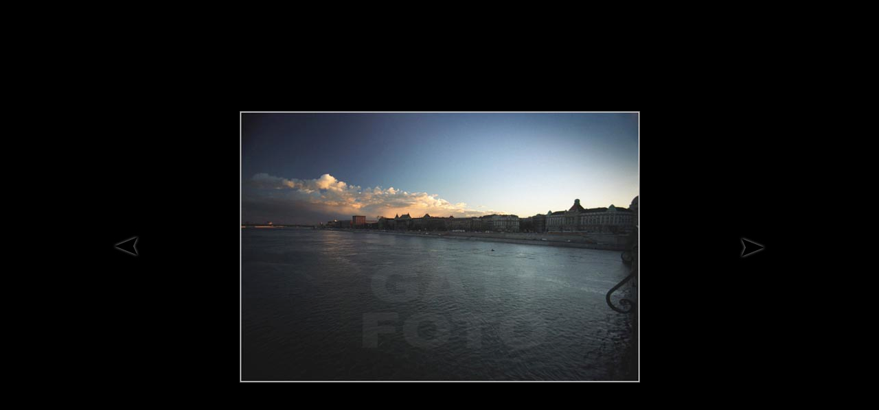

--- FILE ---
content_type: text/html; charset=UTF-8
request_url: https://gatifoto.hu/popup.php?12/178/Pillantas.jpg,681,494
body_size: 365
content:
<html>
<head>
<meta http-equiv="Content-Type" content="text/html; charset=iso-8859-2" />
<link href="main.css" rel="stylesheet" type="text/css">
<title>Pillantas.jpg</title>
<style type="text/css">
body {
background-color: #000000;
}
</style>
</head>

<body>
<table border="0" width="100%" height="100%" cellpadding="0" cellspacing="0">
<tr>
<td align="center">
<table border="0" cellpadding="0" cellspacing="0" width="980">
<tr>
<td width="140" align="left"><a href="?12/177/OroszlanNyelv.jpg,300,520">
	<img src="nyil_l.jpg" width="70" height="70" border="0" alt="prev picture"><br>
	</a></td>
<td align="center" width="700"><a href="javascript: self.close()"><img src="gallery/12/178/Pillantas.jpg" alt="G�ti Gy�rgy G�tiFot� - Pillantas" title="G�ti Gy�rgy G�tiFot� - Pillantas" style="border: 1px solid #666666" /></a></td>
<td width="140" align="right"><a href="?12/179/RakpartiFenyek.jpg,300,520">
	<img src="nyil_r.jpg" width="70" height="70" border="0" alt="next picture"><br>
	</a></td>
</tr>
</table>
</td>
</tr>
</table>
</body>
</html>


--- FILE ---
content_type: text/css
request_url: https://gatifoto.hu/main.css
body_size: 263
content:
body {
	font-family: Garamond, "Times New Roman", Times, serif;
	font-size: small;
	color: #333;
	background-color: #aaaaaa;
}


h1 {
	color: #333;
	font-family: Garamond, Times;
	font-size: x-large;
	font-weight: bold;
	text-align: center;
	margin-top: 1.5em;
	margin-bottom: 0.5em;
}

h2 {
	color: #333;
	font-family: Garamond, Times;
	font-size: large;
	font-weight: bold;
	text-align: center;
	margin-top: 1.5em;
	margin-bottom: 0.5em;
}

h3 {
	color: #333;
	font-family: Garamond, Times;
	font-size: medium;
	text-align: center;
	margin-top: 1.5em;
	margin-bottom: 0.5em;
}





li {
	color: #666;
	font-family: Garamond, Times;
	font-size: small;
	text-align: justify;
}

p {
	color: #666;
	font-family: Garamond, Times;
	font-size: small;
	text-align: justify;
}


a {
	color: black;
	text-decoration: none;
}
a:active {
	color: white;
}
a:hover {
	color: white;	
}
a.small:hover {
	color: #666666;
}




.menu {
	background-color: #999;
	font-family: Garamond, Times;
	font-size: 13px;
}
.selectedmenu, .selectedmenu a {
/*	background-color: #012C57;*/
	background-color: black;
	color: white;
	font-family: Garamond, Times;
	font-size: 13px;
	font-weight: bold;
}
.copyright {
	color: #cccccc;
	font-family: Arial, Helvetica, sans-serif;
	font-size: 9px;
}




.gallery {
	text-align: center;
	vertical-align: middle;
	background-color: #999;
	color: white;
}



.gb table {
	background-color: #999;
	border: 1px solid #333;
}
.gb td {
	white-space: nowrap;
}
.gb input, .gb textarea {
	font-family: Garamond, Times;
	font-size: 13px;
	background-color: #ccc;
	color: black;
	border: 1px solid #333;
	padding: 3px;
}
.gb .button {
	border: 3px ridge white;
	padding: 0;
}

.gbhead {
	background-color: #666;
	color: white;
}
.gbhead th {
	text-align: left;
	border: 1px solid #333;
}
.gbhead td {
	border: 1px solid #333;
}
.gbbody {
	background-color: #999;
	color: black;
}
.gbbody td {
	border: 1px solid #666;
}

.gbnav {
	text-align: center;
}